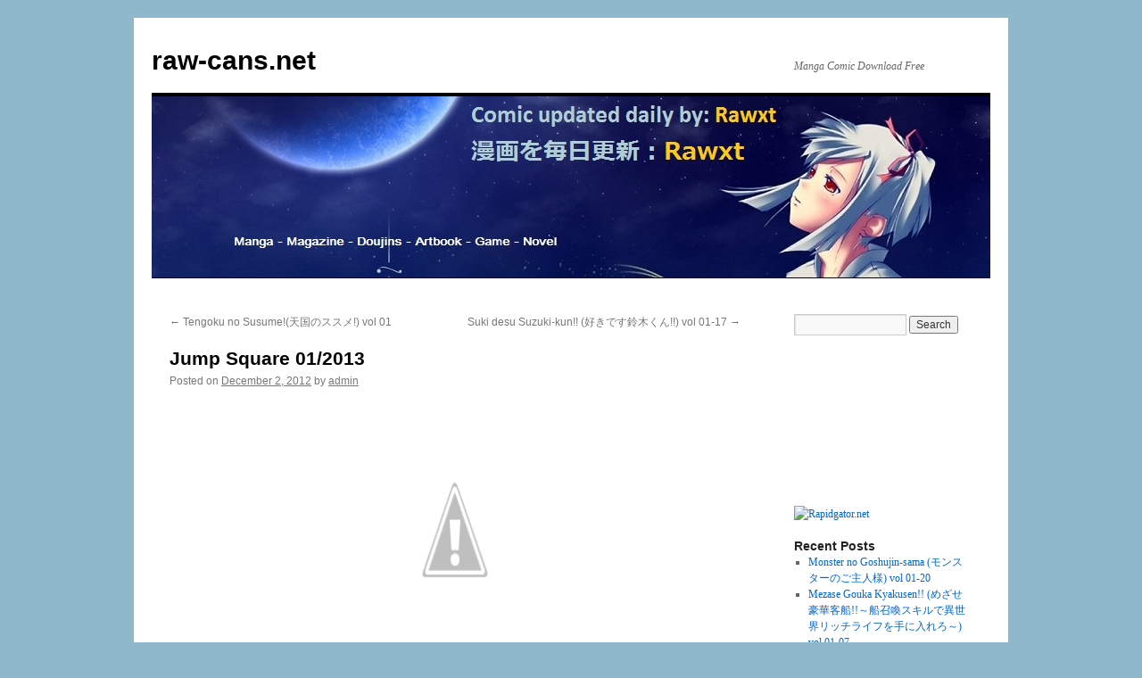

--- FILE ---
content_type: text/html; charset=UTF-8
request_url: https://raw-cans.net/jump-square-01-2013/
body_size: 62642
content:
<!DOCTYPE html>
<html lang="en-US">
<head>
<meta charset="UTF-8" />
<title>
Jump Square 01/2013 | raw-cans.net	</title>
<link rel="profile" href="https://gmpg.org/xfn/11" />
<link rel="stylesheet" type="text/css" media="all" href="https://raw-cans.net/wp-content/themes/twentyten/style.css?ver=20231107" />
<link rel="pingback" href="https://raw-cans.net/xmlrpc.php">
<meta name='robots' content='max-image-preview:large' />

<!-- Open Graph Meta Tags generated by Blog2Social 735 - https://www.blog2social.com -->
<meta property="og:title" content="Jump Square 01/2013"/>
<meta property="og:description" content="ジャンプ SQ 2013年01月号
DOWNLOAD
ryushare  ||  uploaded  ||  bitshare"/>
<meta property="og:url" content="https://raw-cans.net/jump-square-01-2013/"/>
<meta property="og:image" content="http://1.bp.blogspot.com/-yb3U-I4x7ns/ULnUeIdWyWI/AAAAAAAAdg0/TJpx-Tl8l0A/s320/1.jpg"/>
<meta property="og:type" content="article"/>
<meta property="og:article:published_time" content="2012-12-02 00:01:18"/>
<meta property="og:article:modified_time" content="2012-12-02 00:01:18"/>
<meta property="og:article:tag" content="Magazine"/>
<!-- Open Graph Meta Tags generated by Blog2Social 735 - https://www.blog2social.com -->

<!-- Twitter Card generated by Blog2Social 735 - https://www.blog2social.com -->
<meta name="twitter:card" content="summary">
<meta name="twitter:title" content="Jump Square 01/2013"/>
<meta name="twitter:description" content="ジャンプ SQ 2013年01月号
DOWNLOAD
ryushare  ||  uploaded  ||  bitshare"/>
<meta name="twitter:image" content="http://1.bp.blogspot.com/-yb3U-I4x7ns/ULnUeIdWyWI/AAAAAAAAdg0/TJpx-Tl8l0A/s320/1.jpg"/>
<!-- Twitter Card generated by Blog2Social 735 - https://www.blog2social.com -->
<meta name="author" content="admin"/>
<link rel="alternate" type="application/rss+xml" title="raw-cans.net &raquo; Feed" href="https://raw-cans.net/feed/" />
<link rel="alternate" type="application/rss+xml" title="raw-cans.net &raquo; Comments Feed" href="https://raw-cans.net/comments/feed/" />
<link rel="alternate" type="application/rss+xml" title="raw-cans.net &raquo; Jump Square 01/2013 Comments Feed" href="https://raw-cans.net/jump-square-01-2013/feed/" />
<script type="text/javascript">
/* <![CDATA[ */
window._wpemojiSettings = {"baseUrl":"https:\/\/s.w.org\/images\/core\/emoji\/14.0.0\/72x72\/","ext":".png","svgUrl":"https:\/\/s.w.org\/images\/core\/emoji\/14.0.0\/svg\/","svgExt":".svg","source":{"concatemoji":"https:\/\/raw-cans.net\/wp-includes\/js\/wp-emoji-release.min.js?ver=6.4.7"}};
/*! This file is auto-generated */
!function(i,n){var o,s,e;function c(e){try{var t={supportTests:e,timestamp:(new Date).valueOf()};sessionStorage.setItem(o,JSON.stringify(t))}catch(e){}}function p(e,t,n){e.clearRect(0,0,e.canvas.width,e.canvas.height),e.fillText(t,0,0);var t=new Uint32Array(e.getImageData(0,0,e.canvas.width,e.canvas.height).data),r=(e.clearRect(0,0,e.canvas.width,e.canvas.height),e.fillText(n,0,0),new Uint32Array(e.getImageData(0,0,e.canvas.width,e.canvas.height).data));return t.every(function(e,t){return e===r[t]})}function u(e,t,n){switch(t){case"flag":return n(e,"\ud83c\udff3\ufe0f\u200d\u26a7\ufe0f","\ud83c\udff3\ufe0f\u200b\u26a7\ufe0f")?!1:!n(e,"\ud83c\uddfa\ud83c\uddf3","\ud83c\uddfa\u200b\ud83c\uddf3")&&!n(e,"\ud83c\udff4\udb40\udc67\udb40\udc62\udb40\udc65\udb40\udc6e\udb40\udc67\udb40\udc7f","\ud83c\udff4\u200b\udb40\udc67\u200b\udb40\udc62\u200b\udb40\udc65\u200b\udb40\udc6e\u200b\udb40\udc67\u200b\udb40\udc7f");case"emoji":return!n(e,"\ud83e\udef1\ud83c\udffb\u200d\ud83e\udef2\ud83c\udfff","\ud83e\udef1\ud83c\udffb\u200b\ud83e\udef2\ud83c\udfff")}return!1}function f(e,t,n){var r="undefined"!=typeof WorkerGlobalScope&&self instanceof WorkerGlobalScope?new OffscreenCanvas(300,150):i.createElement("canvas"),a=r.getContext("2d",{willReadFrequently:!0}),o=(a.textBaseline="top",a.font="600 32px Arial",{});return e.forEach(function(e){o[e]=t(a,e,n)}),o}function t(e){var t=i.createElement("script");t.src=e,t.defer=!0,i.head.appendChild(t)}"undefined"!=typeof Promise&&(o="wpEmojiSettingsSupports",s=["flag","emoji"],n.supports={everything:!0,everythingExceptFlag:!0},e=new Promise(function(e){i.addEventListener("DOMContentLoaded",e,{once:!0})}),new Promise(function(t){var n=function(){try{var e=JSON.parse(sessionStorage.getItem(o));if("object"==typeof e&&"number"==typeof e.timestamp&&(new Date).valueOf()<e.timestamp+604800&&"object"==typeof e.supportTests)return e.supportTests}catch(e){}return null}();if(!n){if("undefined"!=typeof Worker&&"undefined"!=typeof OffscreenCanvas&&"undefined"!=typeof URL&&URL.createObjectURL&&"undefined"!=typeof Blob)try{var e="postMessage("+f.toString()+"("+[JSON.stringify(s),u.toString(),p.toString()].join(",")+"));",r=new Blob([e],{type:"text/javascript"}),a=new Worker(URL.createObjectURL(r),{name:"wpTestEmojiSupports"});return void(a.onmessage=function(e){c(n=e.data),a.terminate(),t(n)})}catch(e){}c(n=f(s,u,p))}t(n)}).then(function(e){for(var t in e)n.supports[t]=e[t],n.supports.everything=n.supports.everything&&n.supports[t],"flag"!==t&&(n.supports.everythingExceptFlag=n.supports.everythingExceptFlag&&n.supports[t]);n.supports.everythingExceptFlag=n.supports.everythingExceptFlag&&!n.supports.flag,n.DOMReady=!1,n.readyCallback=function(){n.DOMReady=!0}}).then(function(){return e}).then(function(){var e;n.supports.everything||(n.readyCallback(),(e=n.source||{}).concatemoji?t(e.concatemoji):e.wpemoji&&e.twemoji&&(t(e.twemoji),t(e.wpemoji)))}))}((window,document),window._wpemojiSettings);
/* ]]> */
</script>
<style id='wp-emoji-styles-inline-css' type='text/css'>

	img.wp-smiley, img.emoji {
		display: inline !important;
		border: none !important;
		box-shadow: none !important;
		height: 1em !important;
		width: 1em !important;
		margin: 0 0.07em !important;
		vertical-align: -0.1em !important;
		background: none !important;
		padding: 0 !important;
	}
</style>
<link rel='stylesheet' id='wp-block-library-css' href='https://raw-cans.net/wp-includes/css/dist/block-library/style.min.css?ver=6.4.7' type='text/css' media='all' />
<style id='wp-block-library-theme-inline-css' type='text/css'>
.wp-block-audio figcaption{color:#555;font-size:13px;text-align:center}.is-dark-theme .wp-block-audio figcaption{color:hsla(0,0%,100%,.65)}.wp-block-audio{margin:0 0 1em}.wp-block-code{border:1px solid #ccc;border-radius:4px;font-family:Menlo,Consolas,monaco,monospace;padding:.8em 1em}.wp-block-embed figcaption{color:#555;font-size:13px;text-align:center}.is-dark-theme .wp-block-embed figcaption{color:hsla(0,0%,100%,.65)}.wp-block-embed{margin:0 0 1em}.blocks-gallery-caption{color:#555;font-size:13px;text-align:center}.is-dark-theme .blocks-gallery-caption{color:hsla(0,0%,100%,.65)}.wp-block-image figcaption{color:#555;font-size:13px;text-align:center}.is-dark-theme .wp-block-image figcaption{color:hsla(0,0%,100%,.65)}.wp-block-image{margin:0 0 1em}.wp-block-pullquote{border-bottom:4px solid;border-top:4px solid;color:currentColor;margin-bottom:1.75em}.wp-block-pullquote cite,.wp-block-pullquote footer,.wp-block-pullquote__citation{color:currentColor;font-size:.8125em;font-style:normal;text-transform:uppercase}.wp-block-quote{border-left:.25em solid;margin:0 0 1.75em;padding-left:1em}.wp-block-quote cite,.wp-block-quote footer{color:currentColor;font-size:.8125em;font-style:normal;position:relative}.wp-block-quote.has-text-align-right{border-left:none;border-right:.25em solid;padding-left:0;padding-right:1em}.wp-block-quote.has-text-align-center{border:none;padding-left:0}.wp-block-quote.is-large,.wp-block-quote.is-style-large,.wp-block-quote.is-style-plain{border:none}.wp-block-search .wp-block-search__label{font-weight:700}.wp-block-search__button{border:1px solid #ccc;padding:.375em .625em}:where(.wp-block-group.has-background){padding:1.25em 2.375em}.wp-block-separator.has-css-opacity{opacity:.4}.wp-block-separator{border:none;border-bottom:2px solid;margin-left:auto;margin-right:auto}.wp-block-separator.has-alpha-channel-opacity{opacity:1}.wp-block-separator:not(.is-style-wide):not(.is-style-dots){width:100px}.wp-block-separator.has-background:not(.is-style-dots){border-bottom:none;height:1px}.wp-block-separator.has-background:not(.is-style-wide):not(.is-style-dots){height:2px}.wp-block-table{margin:0 0 1em}.wp-block-table td,.wp-block-table th{word-break:normal}.wp-block-table figcaption{color:#555;font-size:13px;text-align:center}.is-dark-theme .wp-block-table figcaption{color:hsla(0,0%,100%,.65)}.wp-block-video figcaption{color:#555;font-size:13px;text-align:center}.is-dark-theme .wp-block-video figcaption{color:hsla(0,0%,100%,.65)}.wp-block-video{margin:0 0 1em}.wp-block-template-part.has-background{margin-bottom:0;margin-top:0;padding:1.25em 2.375em}
</style>
<style id='classic-theme-styles-inline-css' type='text/css'>
/*! This file is auto-generated */
.wp-block-button__link{color:#fff;background-color:#32373c;border-radius:9999px;box-shadow:none;text-decoration:none;padding:calc(.667em + 2px) calc(1.333em + 2px);font-size:1.125em}.wp-block-file__button{background:#32373c;color:#fff;text-decoration:none}
</style>
<style id='global-styles-inline-css' type='text/css'>
body{--wp--preset--color--black: #000;--wp--preset--color--cyan-bluish-gray: #abb8c3;--wp--preset--color--white: #fff;--wp--preset--color--pale-pink: #f78da7;--wp--preset--color--vivid-red: #cf2e2e;--wp--preset--color--luminous-vivid-orange: #ff6900;--wp--preset--color--luminous-vivid-amber: #fcb900;--wp--preset--color--light-green-cyan: #7bdcb5;--wp--preset--color--vivid-green-cyan: #00d084;--wp--preset--color--pale-cyan-blue: #8ed1fc;--wp--preset--color--vivid-cyan-blue: #0693e3;--wp--preset--color--vivid-purple: #9b51e0;--wp--preset--color--blue: #0066cc;--wp--preset--color--medium-gray: #666;--wp--preset--color--light-gray: #f1f1f1;--wp--preset--gradient--vivid-cyan-blue-to-vivid-purple: linear-gradient(135deg,rgba(6,147,227,1) 0%,rgb(155,81,224) 100%);--wp--preset--gradient--light-green-cyan-to-vivid-green-cyan: linear-gradient(135deg,rgb(122,220,180) 0%,rgb(0,208,130) 100%);--wp--preset--gradient--luminous-vivid-amber-to-luminous-vivid-orange: linear-gradient(135deg,rgba(252,185,0,1) 0%,rgba(255,105,0,1) 100%);--wp--preset--gradient--luminous-vivid-orange-to-vivid-red: linear-gradient(135deg,rgba(255,105,0,1) 0%,rgb(207,46,46) 100%);--wp--preset--gradient--very-light-gray-to-cyan-bluish-gray: linear-gradient(135deg,rgb(238,238,238) 0%,rgb(169,184,195) 100%);--wp--preset--gradient--cool-to-warm-spectrum: linear-gradient(135deg,rgb(74,234,220) 0%,rgb(151,120,209) 20%,rgb(207,42,186) 40%,rgb(238,44,130) 60%,rgb(251,105,98) 80%,rgb(254,248,76) 100%);--wp--preset--gradient--blush-light-purple: linear-gradient(135deg,rgb(255,206,236) 0%,rgb(152,150,240) 100%);--wp--preset--gradient--blush-bordeaux: linear-gradient(135deg,rgb(254,205,165) 0%,rgb(254,45,45) 50%,rgb(107,0,62) 100%);--wp--preset--gradient--luminous-dusk: linear-gradient(135deg,rgb(255,203,112) 0%,rgb(199,81,192) 50%,rgb(65,88,208) 100%);--wp--preset--gradient--pale-ocean: linear-gradient(135deg,rgb(255,245,203) 0%,rgb(182,227,212) 50%,rgb(51,167,181) 100%);--wp--preset--gradient--electric-grass: linear-gradient(135deg,rgb(202,248,128) 0%,rgb(113,206,126) 100%);--wp--preset--gradient--midnight: linear-gradient(135deg,rgb(2,3,129) 0%,rgb(40,116,252) 100%);--wp--preset--font-size--small: 13px;--wp--preset--font-size--medium: 20px;--wp--preset--font-size--large: 36px;--wp--preset--font-size--x-large: 42px;--wp--preset--spacing--20: 0.44rem;--wp--preset--spacing--30: 0.67rem;--wp--preset--spacing--40: 1rem;--wp--preset--spacing--50: 1.5rem;--wp--preset--spacing--60: 2.25rem;--wp--preset--spacing--70: 3.38rem;--wp--preset--spacing--80: 5.06rem;--wp--preset--shadow--natural: 6px 6px 9px rgba(0, 0, 0, 0.2);--wp--preset--shadow--deep: 12px 12px 50px rgba(0, 0, 0, 0.4);--wp--preset--shadow--sharp: 6px 6px 0px rgba(0, 0, 0, 0.2);--wp--preset--shadow--outlined: 6px 6px 0px -3px rgba(255, 255, 255, 1), 6px 6px rgba(0, 0, 0, 1);--wp--preset--shadow--crisp: 6px 6px 0px rgba(0, 0, 0, 1);}:where(.is-layout-flex){gap: 0.5em;}:where(.is-layout-grid){gap: 0.5em;}body .is-layout-flow > .alignleft{float: left;margin-inline-start: 0;margin-inline-end: 2em;}body .is-layout-flow > .alignright{float: right;margin-inline-start: 2em;margin-inline-end: 0;}body .is-layout-flow > .aligncenter{margin-left: auto !important;margin-right: auto !important;}body .is-layout-constrained > .alignleft{float: left;margin-inline-start: 0;margin-inline-end: 2em;}body .is-layout-constrained > .alignright{float: right;margin-inline-start: 2em;margin-inline-end: 0;}body .is-layout-constrained > .aligncenter{margin-left: auto !important;margin-right: auto !important;}body .is-layout-constrained > :where(:not(.alignleft):not(.alignright):not(.alignfull)){max-width: var(--wp--style--global--content-size);margin-left: auto !important;margin-right: auto !important;}body .is-layout-constrained > .alignwide{max-width: var(--wp--style--global--wide-size);}body .is-layout-flex{display: flex;}body .is-layout-flex{flex-wrap: wrap;align-items: center;}body .is-layout-flex > *{margin: 0;}body .is-layout-grid{display: grid;}body .is-layout-grid > *{margin: 0;}:where(.wp-block-columns.is-layout-flex){gap: 2em;}:where(.wp-block-columns.is-layout-grid){gap: 2em;}:where(.wp-block-post-template.is-layout-flex){gap: 1.25em;}:where(.wp-block-post-template.is-layout-grid){gap: 1.25em;}.has-black-color{color: var(--wp--preset--color--black) !important;}.has-cyan-bluish-gray-color{color: var(--wp--preset--color--cyan-bluish-gray) !important;}.has-white-color{color: var(--wp--preset--color--white) !important;}.has-pale-pink-color{color: var(--wp--preset--color--pale-pink) !important;}.has-vivid-red-color{color: var(--wp--preset--color--vivid-red) !important;}.has-luminous-vivid-orange-color{color: var(--wp--preset--color--luminous-vivid-orange) !important;}.has-luminous-vivid-amber-color{color: var(--wp--preset--color--luminous-vivid-amber) !important;}.has-light-green-cyan-color{color: var(--wp--preset--color--light-green-cyan) !important;}.has-vivid-green-cyan-color{color: var(--wp--preset--color--vivid-green-cyan) !important;}.has-pale-cyan-blue-color{color: var(--wp--preset--color--pale-cyan-blue) !important;}.has-vivid-cyan-blue-color{color: var(--wp--preset--color--vivid-cyan-blue) !important;}.has-vivid-purple-color{color: var(--wp--preset--color--vivid-purple) !important;}.has-black-background-color{background-color: var(--wp--preset--color--black) !important;}.has-cyan-bluish-gray-background-color{background-color: var(--wp--preset--color--cyan-bluish-gray) !important;}.has-white-background-color{background-color: var(--wp--preset--color--white) !important;}.has-pale-pink-background-color{background-color: var(--wp--preset--color--pale-pink) !important;}.has-vivid-red-background-color{background-color: var(--wp--preset--color--vivid-red) !important;}.has-luminous-vivid-orange-background-color{background-color: var(--wp--preset--color--luminous-vivid-orange) !important;}.has-luminous-vivid-amber-background-color{background-color: var(--wp--preset--color--luminous-vivid-amber) !important;}.has-light-green-cyan-background-color{background-color: var(--wp--preset--color--light-green-cyan) !important;}.has-vivid-green-cyan-background-color{background-color: var(--wp--preset--color--vivid-green-cyan) !important;}.has-pale-cyan-blue-background-color{background-color: var(--wp--preset--color--pale-cyan-blue) !important;}.has-vivid-cyan-blue-background-color{background-color: var(--wp--preset--color--vivid-cyan-blue) !important;}.has-vivid-purple-background-color{background-color: var(--wp--preset--color--vivid-purple) !important;}.has-black-border-color{border-color: var(--wp--preset--color--black) !important;}.has-cyan-bluish-gray-border-color{border-color: var(--wp--preset--color--cyan-bluish-gray) !important;}.has-white-border-color{border-color: var(--wp--preset--color--white) !important;}.has-pale-pink-border-color{border-color: var(--wp--preset--color--pale-pink) !important;}.has-vivid-red-border-color{border-color: var(--wp--preset--color--vivid-red) !important;}.has-luminous-vivid-orange-border-color{border-color: var(--wp--preset--color--luminous-vivid-orange) !important;}.has-luminous-vivid-amber-border-color{border-color: var(--wp--preset--color--luminous-vivid-amber) !important;}.has-light-green-cyan-border-color{border-color: var(--wp--preset--color--light-green-cyan) !important;}.has-vivid-green-cyan-border-color{border-color: var(--wp--preset--color--vivid-green-cyan) !important;}.has-pale-cyan-blue-border-color{border-color: var(--wp--preset--color--pale-cyan-blue) !important;}.has-vivid-cyan-blue-border-color{border-color: var(--wp--preset--color--vivid-cyan-blue) !important;}.has-vivid-purple-border-color{border-color: var(--wp--preset--color--vivid-purple) !important;}.has-vivid-cyan-blue-to-vivid-purple-gradient-background{background: var(--wp--preset--gradient--vivid-cyan-blue-to-vivid-purple) !important;}.has-light-green-cyan-to-vivid-green-cyan-gradient-background{background: var(--wp--preset--gradient--light-green-cyan-to-vivid-green-cyan) !important;}.has-luminous-vivid-amber-to-luminous-vivid-orange-gradient-background{background: var(--wp--preset--gradient--luminous-vivid-amber-to-luminous-vivid-orange) !important;}.has-luminous-vivid-orange-to-vivid-red-gradient-background{background: var(--wp--preset--gradient--luminous-vivid-orange-to-vivid-red) !important;}.has-very-light-gray-to-cyan-bluish-gray-gradient-background{background: var(--wp--preset--gradient--very-light-gray-to-cyan-bluish-gray) !important;}.has-cool-to-warm-spectrum-gradient-background{background: var(--wp--preset--gradient--cool-to-warm-spectrum) !important;}.has-blush-light-purple-gradient-background{background: var(--wp--preset--gradient--blush-light-purple) !important;}.has-blush-bordeaux-gradient-background{background: var(--wp--preset--gradient--blush-bordeaux) !important;}.has-luminous-dusk-gradient-background{background: var(--wp--preset--gradient--luminous-dusk) !important;}.has-pale-ocean-gradient-background{background: var(--wp--preset--gradient--pale-ocean) !important;}.has-electric-grass-gradient-background{background: var(--wp--preset--gradient--electric-grass) !important;}.has-midnight-gradient-background{background: var(--wp--preset--gradient--midnight) !important;}.has-small-font-size{font-size: var(--wp--preset--font-size--small) !important;}.has-medium-font-size{font-size: var(--wp--preset--font-size--medium) !important;}.has-large-font-size{font-size: var(--wp--preset--font-size--large) !important;}.has-x-large-font-size{font-size: var(--wp--preset--font-size--x-large) !important;}
.wp-block-navigation a:where(:not(.wp-element-button)){color: inherit;}
:where(.wp-block-post-template.is-layout-flex){gap: 1.25em;}:where(.wp-block-post-template.is-layout-grid){gap: 1.25em;}
:where(.wp-block-columns.is-layout-flex){gap: 2em;}:where(.wp-block-columns.is-layout-grid){gap: 2em;}
.wp-block-pullquote{font-size: 1.5em;line-height: 1.6;}
</style>
<link rel='stylesheet' id='twentyten-block-style-css' href='https://raw-cans.net/wp-content/themes/twentyten/blocks.css?ver=20230627' type='text/css' media='all' />
<link rel='stylesheet' id='wordpress-popular-posts-css' href='https://raw-cans.net/wp-content/plugins/wordpress-popular-posts/style/wpp.css?ver=3.1.1' type='text/css' media='all' />
<script type="text/javascript" src="https://raw-cans.net/wp-includes/js/jquery/jquery.min.js?ver=3.7.1" id="jquery-core-js"></script>
<script type="text/javascript" src="https://raw-cans.net/wp-includes/js/jquery/jquery-migrate.min.js?ver=3.4.1" id="jquery-migrate-js"></script>
<link rel="https://api.w.org/" href="https://raw-cans.net/wp-json/" /><link rel="alternate" type="application/json" href="https://raw-cans.net/wp-json/wp/v2/posts/8882" /><link rel="EditURI" type="application/rsd+xml" title="RSD" href="https://raw-cans.net/xmlrpc.php?rsd" />
<meta name="generator" content="WordPress 6.4.7" />
<link rel="canonical" href="https://raw-cans.net/jump-square-01-2013/" />
<link rel='shortlink' href='https://raw-cans.net/?p=8882' />
<link rel="alternate" type="application/json+oembed" href="https://raw-cans.net/wp-json/oembed/1.0/embed?url=https%3A%2F%2Fraw-cans.net%2Fjump-square-01-2013%2F" />
<link rel="alternate" type="text/xml+oembed" href="https://raw-cans.net/wp-json/oembed/1.0/embed?url=https%3A%2F%2Fraw-cans.net%2Fjump-square-01-2013%2F&#038;format=xml" />
				<!-- WordPress Popular Posts v3.1.1 -->
				<script type="text/javascript">//<![CDATA[
					jQuery(document).ready(function(){
						jQuery.get('https://raw-cans.net/wp-admin/admin-ajax.php', {
							action: 'update_views_ajax',
							token: 'dfd5ca3e87',
							id: 8882						}, function(response){
							if ( console && console.log )
								console.log(response);
						});
					});
				//]]></script>
				<!-- End WordPress Popular Posts v3.1.1 -->
				<style type="text/css" id="custom-background-css">
body.custom-background { background-color: #90b8cc; }
</style>
	<link rel="icon" href="https://raw-cans.net/wp-content/uploads/2024/01/cropped-11-32x32.jpg" sizes="32x32" />
<link rel="icon" href="https://raw-cans.net/wp-content/uploads/2024/01/cropped-11-192x192.jpg" sizes="192x192" />
<link rel="apple-touch-icon" href="https://raw-cans.net/wp-content/uploads/2024/01/cropped-11-180x180.jpg" />
<meta name="msapplication-TileImage" content="https://raw-cans.net/wp-content/uploads/2024/01/cropped-11-270x270.jpg" />
</head>

<body class="post-template-default single single-post postid-8882 single-format-standard custom-background">
<div id="wrapper" class="hfeed">
	<div id="header">
		<div id="masthead">
			<div id="branding" role="banner">
								<div id="site-title">
					<span>
						<a href="https://raw-cans.net/" rel="home">raw-cans.net</a>
					</span>
				</div>
				<div id="site-description">Manga Comic Download Free</div>

				<img src="https://raw-cans.net/wp-content/uploads/2014/04/104.jpg" width="940" height="203" alt="raw-cans.net" decoding="async" fetchpriority="high" />			</div><!-- #branding -->

			<div id="access" role="navigation">
								<div class="skip-link screen-reader-text"><a href="#content">Skip to content</a></div>
							</div><!-- #access -->
		</div><!-- #masthead -->
	</div><!-- #header -->

	<div id="main">

		<div id="container">
			<div id="content" role="main">

			

				<div id="nav-above" class="navigation">
					<div class="nav-previous"><a href="https://raw-cans.net/tengoku-no-susume-vol-01/" rel="prev"><span class="meta-nav">&larr;</span> Tengoku no Susume!(天国のススメ!) vol 01</a></div>
					<div class="nav-next"><a href="https://raw-cans.net/suki-desu-suzuki-kun-vol-01-17/" rel="next">Suki desu Suzuki-kun!! (好きです鈴木くん!!) vol 01-17 <span class="meta-nav">&rarr;</span></a></div>
				</div><!-- #nav-above -->

				<div id="post-8882" class="post-8882 post type-post status-publish format-standard hentry category-magazine-jump tag-magazine">
					<h1 class="entry-title">Jump Square 01/2013</h1>

					<div class="entry-meta">
						<span class="meta-prep meta-prep-author">Posted on</span> <a href="https://raw-cans.net/jump-square-01-2013/" title="12:01 am" rel="bookmark"><span class="entry-date">December 2, 2012</span></a> <span class="meta-sep">by</span> <span class="author vcard"><a class="url fn n" href="https://raw-cans.net/author/admin/" title="View all posts by admin">admin</a></span>					</div><!-- .entry-meta -->

					<div class="entry-content">
						<p style="text-align: center;"><a href="http://1.bp.blogspot.com/-yb3U-I4x7ns/ULnUeIdWyWI/AAAAAAAAdg0/TJpx-Tl8l0A/s1600/1.jpg"><img decoding="async" src="http://1.bp.blogspot.com/-yb3U-I4x7ns/ULnUeIdWyWI/AAAAAAAAdg0/TJpx-Tl8l0A/s320/1.jpg" alt="" width="196" height="286" border="0" /></a></p>
<p><span id="more-8882"></span></p>
<p style="text-align: center;"><strong>ジャンプ SQ 2013年01月号</strong></p>
<p style="text-align: center;"><strong>DOWNLOAD</strong></p>
<p style="text-align: center;"><strong><a href="http://ryushare.com/16d40c97d903/Jump_Square_2013-01.rar">ryushare</a>  ||  <a href="http://ul.to/e5rriusl">uploaded</a>  ||  <a href="http://bitshare.com/files/i54iop1q/Jump-Square-2013-01.rar.html">bitshare</a></strong></p>
											</div><!-- .entry-content -->

		
						<div class="entry-utility">
							This entry was posted in <a href="https://raw-cans.net/http:/raw-cans.net/category/artbook/magazine-jump/" rel="category tag">Magazine[JUMP]</a> and tagged <a href="https://raw-cans.net/tag/magazine/" rel="tag">Magazine</a>. Bookmark the <a href="https://raw-cans.net/jump-square-01-2013/" title="Permalink to Jump Square 01/2013" rel="bookmark">permalink</a>.													</div><!-- .entry-utility -->
					</div><!-- #post-8882 -->

					<div id="nav-below" class="navigation">
						<div class="nav-previous"><a href="https://raw-cans.net/tengoku-no-susume-vol-01/" rel="prev"><span class="meta-nav">&larr;</span> Tengoku no Susume!(天国のススメ!) vol 01</a></div>
						<div class="nav-next"><a href="https://raw-cans.net/suki-desu-suzuki-kun-vol-01-17/" rel="next">Suki desu Suzuki-kun!! (好きです鈴木くん!!) vol 01-17 <span class="meta-nav">&rarr;</span></a></div>
					</div><!-- #nav-below -->

					
			<div id="comments">



	<div id="respond" class="comment-respond">
		<h3 id="reply-title" class="comment-reply-title">Leave a Reply <small><a rel="nofollow" id="cancel-comment-reply-link" href="/jump-square-01-2013/#respond" style="display:none;">Cancel reply</a></small></h3><p class="must-log-in">You must be <a href="https://raw-cans.net/wp-login.php?redirect_to=https%3A%2F%2Fraw-cans.net%2Fjump-square-01-2013%2F">logged in</a> to post a comment.</p>	</div><!-- #respond -->
	
</div><!-- #comments -->

	
			</div><!-- #content -->
		</div><!-- #container -->


		<div id="primary" class="widget-area" role="complementary">
			<ul class="xoxo">

<li id="search-2" class="widget-container widget_search"><form role="search" method="get" id="searchform" class="searchform" action="https://raw-cans.net/">
				<div>
					<label class="screen-reader-text" for="s">Search for:</label>
					<input type="text" value="" name="s" id="s" />
					<input type="submit" id="searchsubmit" value="Search" />
				</div>
			</form></li><li id="text-4" class="widget-container widget_text">			<div class="textwidget"><p><iframe src="https://www.facebook.com/plugins/like.php?href=https%3A%2F%2Fwww.facebook.com%2Frawxtscan.rawxt&width=0&layout=button&action=like&size=small&show_faces=true&share=true&height=65&appId" style="border:none;overflow:hidden" scrolling="no" frameborder="0" allowTransparency="true"></iframe></p>
</div>
		</li><li id="text-7" class="widget-container widget_text">			<div class="textwidget"><a href="http://rapidgator.net/article/premium/ref/39145" target="_blank" rel="noopener"><img src="http://rapidgator.net/images/pics/36_300х250_1.gif" border="0" width="300" height="250" alt="Rapidgator.net"/></a></div>
		</li>
		<li id="recent-posts-2" class="widget-container widget_recent_entries">
		<h3 class="widget-title">Recent Posts</h3>
		<ul>
											<li>
					<a href="https://raw-cans.net/monster-no-goshujin-sama/">Monster no Goshujin-sama (モンスターのご主人様) vol 01-20</a>
									</li>
											<li>
					<a href="https://raw-cans.net/mezase-gouka-kyakusen-%e3%82%81%e3%81%96%e3%81%9b%e8%b1%aa%e8%8f%af%e5%ae%a2%e8%88%b9%ef%bd%9e%e8%88%b9%e5%8f%ac%e5%96%9a%e3%82%b9%e3%82%ad%e3%83%ab%e3%81%a7%e7%95%b0%e4%b8%96%e7%95%8c%e3%83%aa/">Mezase Gouka Kyakusen!! (めざせ豪華客船!!～船召喚スキルで異世界リッチライフを手に入れろ～) vol 01-07</a>
									</li>
											<li>
					<a href="https://raw-cans.net/weekly-shonen-jump/">Weekly Shonen Jump 2026-01-09(週刊少年ジャンプ 2026年01-09号 Complete)</a>
									</li>
											<li>
					<a href="https://raw-cans.net/tsuihou-sareta-tensei-koushaku-wa-henkyou-de-nonbiri-to-hata-wo-tagayashitakatta-kuru-nato-iunoni-ryoumin-ga-takusan-kurukara-naisei-musou-wo-suru-koto-ni-%e8%bf%bd%e6%94%be%e3%81%95%e3%82%8c/">Tsuihou Sareta Tensei Koushaku wa, Henkyou de Nonbiri to Hata wo Tagayashitakatta ~Kuru nato Iunoni Ryoumin ga Takusan Kurukara Naisei Musou wo Suru koto ni~ (追放された転生公爵は、辺境でのんびりと畑を耕したかった ～来るなというのに領民が沢山来るから内政無双をすることに～) vol 01-05</a>
									</li>
											<li>
					<a href="https://raw-cans.net/morahara-sarezuma-no-shita-fukushuu-%e3%83%a2%e3%83%a9%e3%83%8f%e3%83%a9%e3%82%b5%e3%83%ac%e5%a6%bb%e3%81%ae%e3%82%b7%e3%82%bf%e5%be%a9%e8%ae%90-vol-01-04/">Morahara Sarezuma no Shita Fukushuu (モラハラサレ妻のシタ復讐) vol 01-07</a>
									</li>
					</ul>

		</li><li id="archives-2" class="widget-container widget_archive"><h3 class="widget-title">Archives</h3>
			<ul>
					<li><a href='https://raw-cans.net/2026/01/'>January 2026</a></li>
	<li><a href='https://raw-cans.net/2025/12/'>December 2025</a></li>
	<li><a href='https://raw-cans.net/2025/11/'>November 2025</a></li>
	<li><a href='https://raw-cans.net/2025/10/'>October 2025</a></li>
	<li><a href='https://raw-cans.net/2025/09/'>September 2025</a></li>
	<li><a href='https://raw-cans.net/2025/08/'>August 2025</a></li>
	<li><a href='https://raw-cans.net/2025/07/'>July 2025</a></li>
	<li><a href='https://raw-cans.net/2025/06/'>June 2025</a></li>
	<li><a href='https://raw-cans.net/2025/05/'>May 2025</a></li>
	<li><a href='https://raw-cans.net/2025/04/'>April 2025</a></li>
	<li><a href='https://raw-cans.net/2025/03/'>March 2025</a></li>
	<li><a href='https://raw-cans.net/2025/02/'>February 2025</a></li>
	<li><a href='https://raw-cans.net/2025/01/'>January 2025</a></li>
	<li><a href='https://raw-cans.net/2024/12/'>December 2024</a></li>
	<li><a href='https://raw-cans.net/2024/11/'>November 2024</a></li>
	<li><a href='https://raw-cans.net/2024/10/'>October 2024</a></li>
	<li><a href='https://raw-cans.net/2024/09/'>September 2024</a></li>
	<li><a href='https://raw-cans.net/2024/08/'>August 2024</a></li>
	<li><a href='https://raw-cans.net/2024/07/'>July 2024</a></li>
	<li><a href='https://raw-cans.net/2024/06/'>June 2024</a></li>
	<li><a href='https://raw-cans.net/2024/05/'>May 2024</a></li>
	<li><a href='https://raw-cans.net/2024/04/'>April 2024</a></li>
	<li><a href='https://raw-cans.net/2024/03/'>March 2024</a></li>
	<li><a href='https://raw-cans.net/2024/02/'>February 2024</a></li>
	<li><a href='https://raw-cans.net/2024/01/'>January 2024</a></li>
	<li><a href='https://raw-cans.net/2023/12/'>December 2023</a></li>
	<li><a href='https://raw-cans.net/2023/11/'>November 2023</a></li>
	<li><a href='https://raw-cans.net/2023/10/'>October 2023</a></li>
	<li><a href='https://raw-cans.net/2023/09/'>September 2023</a></li>
	<li><a href='https://raw-cans.net/2023/08/'>August 2023</a></li>
	<li><a href='https://raw-cans.net/2023/07/'>July 2023</a></li>
	<li><a href='https://raw-cans.net/2023/06/'>June 2023</a></li>
	<li><a href='https://raw-cans.net/2023/05/'>May 2023</a></li>
	<li><a href='https://raw-cans.net/2023/04/'>April 2023</a></li>
	<li><a href='https://raw-cans.net/2023/03/'>March 2023</a></li>
	<li><a href='https://raw-cans.net/2023/02/'>February 2023</a></li>
	<li><a href='https://raw-cans.net/2023/01/'>January 2023</a></li>
	<li><a href='https://raw-cans.net/2022/12/'>December 2022</a></li>
	<li><a href='https://raw-cans.net/2022/11/'>November 2022</a></li>
	<li><a href='https://raw-cans.net/2022/10/'>October 2022</a></li>
	<li><a href='https://raw-cans.net/2022/09/'>September 2022</a></li>
	<li><a href='https://raw-cans.net/2022/08/'>August 2022</a></li>
	<li><a href='https://raw-cans.net/2022/07/'>July 2022</a></li>
	<li><a href='https://raw-cans.net/2022/06/'>June 2022</a></li>
	<li><a href='https://raw-cans.net/2022/05/'>May 2022</a></li>
	<li><a href='https://raw-cans.net/2022/04/'>April 2022</a></li>
	<li><a href='https://raw-cans.net/2022/03/'>March 2022</a></li>
	<li><a href='https://raw-cans.net/2022/02/'>February 2022</a></li>
	<li><a href='https://raw-cans.net/2022/01/'>January 2022</a></li>
	<li><a href='https://raw-cans.net/2021/12/'>December 2021</a></li>
	<li><a href='https://raw-cans.net/2021/11/'>November 2021</a></li>
	<li><a href='https://raw-cans.net/2021/10/'>October 2021</a></li>
	<li><a href='https://raw-cans.net/2021/09/'>September 2021</a></li>
	<li><a href='https://raw-cans.net/2021/08/'>August 2021</a></li>
	<li><a href='https://raw-cans.net/2021/07/'>July 2021</a></li>
	<li><a href='https://raw-cans.net/2021/06/'>June 2021</a></li>
	<li><a href='https://raw-cans.net/2021/05/'>May 2021</a></li>
	<li><a href='https://raw-cans.net/2021/04/'>April 2021</a></li>
	<li><a href='https://raw-cans.net/2021/03/'>March 2021</a></li>
	<li><a href='https://raw-cans.net/2021/02/'>February 2021</a></li>
	<li><a href='https://raw-cans.net/2021/01/'>January 2021</a></li>
	<li><a href='https://raw-cans.net/2020/12/'>December 2020</a></li>
	<li><a href='https://raw-cans.net/2020/11/'>November 2020</a></li>
	<li><a href='https://raw-cans.net/2020/10/'>October 2020</a></li>
	<li><a href='https://raw-cans.net/2020/09/'>September 2020</a></li>
	<li><a href='https://raw-cans.net/2020/08/'>August 2020</a></li>
	<li><a href='https://raw-cans.net/2020/07/'>July 2020</a></li>
	<li><a href='https://raw-cans.net/2020/06/'>June 2020</a></li>
	<li><a href='https://raw-cans.net/2020/05/'>May 2020</a></li>
	<li><a href='https://raw-cans.net/2020/04/'>April 2020</a></li>
	<li><a href='https://raw-cans.net/2020/03/'>March 2020</a></li>
	<li><a href='https://raw-cans.net/2019/09/'>September 2019</a></li>
	<li><a href='https://raw-cans.net/2019/08/'>August 2019</a></li>
	<li><a href='https://raw-cans.net/2019/07/'>July 2019</a></li>
	<li><a href='https://raw-cans.net/2019/06/'>June 2019</a></li>
	<li><a href='https://raw-cans.net/2019/05/'>May 2019</a></li>
	<li><a href='https://raw-cans.net/2019/04/'>April 2019</a></li>
	<li><a href='https://raw-cans.net/2019/03/'>March 2019</a></li>
	<li><a href='https://raw-cans.net/2019/02/'>February 2019</a></li>
	<li><a href='https://raw-cans.net/2019/01/'>January 2019</a></li>
	<li><a href='https://raw-cans.net/2018/12/'>December 2018</a></li>
	<li><a href='https://raw-cans.net/2018/11/'>November 2018</a></li>
	<li><a href='https://raw-cans.net/2018/10/'>October 2018</a></li>
	<li><a href='https://raw-cans.net/2018/09/'>September 2018</a></li>
	<li><a href='https://raw-cans.net/2018/08/'>August 2018</a></li>
	<li><a href='https://raw-cans.net/2018/07/'>July 2018</a></li>
	<li><a href='https://raw-cans.net/2018/06/'>June 2018</a></li>
	<li><a href='https://raw-cans.net/2018/05/'>May 2018</a></li>
	<li><a href='https://raw-cans.net/2018/04/'>April 2018</a></li>
	<li><a href='https://raw-cans.net/2018/03/'>March 2018</a></li>
	<li><a href='https://raw-cans.net/2018/02/'>February 2018</a></li>
	<li><a href='https://raw-cans.net/2017/10/'>October 2017</a></li>
	<li><a href='https://raw-cans.net/2017/09/'>September 2017</a></li>
	<li><a href='https://raw-cans.net/2017/08/'>August 2017</a></li>
	<li><a href='https://raw-cans.net/2017/07/'>July 2017</a></li>
	<li><a href='https://raw-cans.net/2017/06/'>June 2017</a></li>
	<li><a href='https://raw-cans.net/2017/05/'>May 2017</a></li>
	<li><a href='https://raw-cans.net/2017/04/'>April 2017</a></li>
	<li><a href='https://raw-cans.net/2017/03/'>March 2017</a></li>
	<li><a href='https://raw-cans.net/2017/02/'>February 2017</a></li>
	<li><a href='https://raw-cans.net/2017/01/'>January 2017</a></li>
	<li><a href='https://raw-cans.net/2016/12/'>December 2016</a></li>
	<li><a href='https://raw-cans.net/2016/11/'>November 2016</a></li>
	<li><a href='https://raw-cans.net/2016/10/'>October 2016</a></li>
	<li><a href='https://raw-cans.net/2016/09/'>September 2016</a></li>
	<li><a href='https://raw-cans.net/2016/08/'>August 2016</a></li>
	<li><a href='https://raw-cans.net/2016/07/'>July 2016</a></li>
	<li><a href='https://raw-cans.net/2016/06/'>June 2016</a></li>
	<li><a href='https://raw-cans.net/2016/05/'>May 2016</a></li>
	<li><a href='https://raw-cans.net/2016/04/'>April 2016</a></li>
	<li><a href='https://raw-cans.net/2016/03/'>March 2016</a></li>
	<li><a href='https://raw-cans.net/2016/02/'>February 2016</a></li>
	<li><a href='https://raw-cans.net/2016/01/'>January 2016</a></li>
	<li><a href='https://raw-cans.net/2015/12/'>December 2015</a></li>
	<li><a href='https://raw-cans.net/2015/11/'>November 2015</a></li>
	<li><a href='https://raw-cans.net/2015/10/'>October 2015</a></li>
	<li><a href='https://raw-cans.net/2015/09/'>September 2015</a></li>
	<li><a href='https://raw-cans.net/2015/08/'>August 2015</a></li>
	<li><a href='https://raw-cans.net/2015/07/'>July 2015</a></li>
	<li><a href='https://raw-cans.net/2015/06/'>June 2015</a></li>
	<li><a href='https://raw-cans.net/2015/05/'>May 2015</a></li>
	<li><a href='https://raw-cans.net/2015/04/'>April 2015</a></li>
	<li><a href='https://raw-cans.net/2015/03/'>March 2015</a></li>
	<li><a href='https://raw-cans.net/2015/02/'>February 2015</a></li>
	<li><a href='https://raw-cans.net/2015/01/'>January 2015</a></li>
	<li><a href='https://raw-cans.net/2014/12/'>December 2014</a></li>
	<li><a href='https://raw-cans.net/2014/11/'>November 2014</a></li>
	<li><a href='https://raw-cans.net/2014/10/'>October 2014</a></li>
	<li><a href='https://raw-cans.net/2014/09/'>September 2014</a></li>
	<li><a href='https://raw-cans.net/2014/08/'>August 2014</a></li>
	<li><a href='https://raw-cans.net/2014/07/'>July 2014</a></li>
	<li><a href='https://raw-cans.net/2014/06/'>June 2014</a></li>
	<li><a href='https://raw-cans.net/2014/05/'>May 2014</a></li>
	<li><a href='https://raw-cans.net/2014/04/'>April 2014</a></li>
	<li><a href='https://raw-cans.net/2013/08/'>August 2013</a></li>
	<li><a href='https://raw-cans.net/2013/07/'>July 2013</a></li>
	<li><a href='https://raw-cans.net/2013/06/'>June 2013</a></li>
	<li><a href='https://raw-cans.net/2013/05/'>May 2013</a></li>
	<li><a href='https://raw-cans.net/2013/04/'>April 2013</a></li>
	<li><a href='https://raw-cans.net/2013/03/'>March 2013</a></li>
	<li><a href='https://raw-cans.net/2013/02/'>February 2013</a></li>
	<li><a href='https://raw-cans.net/2013/01/'>January 2013</a></li>
	<li><a href='https://raw-cans.net/2012/12/'>December 2012</a></li>
	<li><a href='https://raw-cans.net/2012/11/'>November 2012</a></li>
	<li><a href='https://raw-cans.net/2012/10/'>October 2012</a></li>
	<li><a href='https://raw-cans.net/2012/09/'>September 2012</a></li>
	<li><a href='https://raw-cans.net/2012/08/'>August 2012</a></li>
	<li><a href='https://raw-cans.net/2012/07/'>July 2012</a></li>
	<li><a href='https://raw-cans.net/2012/06/'>June 2012</a></li>
	<li><a href='https://raw-cans.net/2012/05/'>May 2012</a></li>
	<li><a href='https://raw-cans.net/2012/04/'>April 2012</a></li>
	<li><a href='https://raw-cans.net/2012/03/'>March 2012</a></li>
	<li><a href='https://raw-cans.net/2012/02/'>February 2012</a></li>
	<li><a href='https://raw-cans.net/2012/01/'>January 2012</a></li>
			</ul>

			</li><li id="meta-2" class="widget-container widget_meta"><h3 class="widget-title">Meta</h3>
		<ul>
						<li><a href="https://raw-cans.net/wp-login.php">Log in</a></li>
			<li><a href="https://raw-cans.net/feed/">Entries feed</a></li>
			<li><a href="https://raw-cans.net/comments/feed/">Comments feed</a></li>

			<li><a href="https://wordpress.org/">WordPress.org</a></li>
		</ul>

		</li>
<!-- WordPress Popular Posts Plugin v3.1.1 [W] [all] [views] [regular] -->
<li id="wpp-2" class="widget-container popular-posts">
<h3 class="widget-title">Popular Posts</h3>
<ul class="wpp-list">
<li><a href="https://raw-cans.net/young-jump-2017/" title="Weekly Young Jump 2026/01-08 [週刊ヤングジャンプ 2026年01-08号 Complete]" target="_self"><img src="http://raw-cans.net/wp-content/uploads/wordpress-popular-posts/39319-40x50.jpg" title="Weekly Young Jump 2026/01-08 [週刊ヤングジャンプ 2026年01-08号 Complete]" alt="Weekly Young Jump 2026/01-08 [週刊ヤングジャンプ 2026年01-08号 Complete]" width="40" height="50" class="wpp-thumbnail wpp_cached_thumb wpp_first_image" /></a><a href="https://raw-cans.net/young-jump-2017/" title="Weekly Young Jump 2026/01-08 [週刊ヤングジャンプ 2026年01-08号 Complete]" class="wpp-post-title" target="_self">Weekly Young Jump 2026/01-08 [週刊ヤングジャンプ 2026年01-08号 Complete]</a>  <span class="post-stats"><span class="wpp-views">28,511 views</span></span> </li>
<li><a href="https://raw-cans.net/young-magazine-2018/" title="Young Magazine 2026-01-09 [週刊ヤングマガジン 2026年01-09号 [Complete]" target="_self"><img src="http://raw-cans.net/wp-content/uploads/wordpress-popular-posts/35217-40x50.jpg" title="Young Magazine 2026-01-09 [週刊ヤングマガジン 2026年01-09号 [Complete]" alt="Young Magazine 2026-01-09 [週刊ヤングマガジン 2026年01-09号 [Complete]" width="40" height="50" class="wpp-thumbnail wpp_cached_thumb wpp_first_image" /></a><a href="https://raw-cans.net/young-magazine-2018/" title="Young Magazine 2026-01-09 [週刊ヤングマガジン 2026年01-09号 [Complete]" class="wpp-post-title" target="_self">Young Magazine 2026-01-09 [週刊ヤングマガジン 2026年01-09号 [Complete]</a>  <span class="post-stats"><span class="wpp-views">26,670 views</span></span> </li>
<li><a href="https://raw-cans.net/tensei-shitara-slime-datta-ken/" title="Tensei Shitara Slime Datta Ken  (転生したらスライムだった件) vol 01-30" target="_self"><img src="http://raw-cans.net/wp-content/uploads/wordpress-popular-posts/31042-40x50.jpg" title="Tensei Shitara Slime Datta Ken  (転生したらスライムだった件) vol 01-30" alt="Tensei Shitara Slime Datta Ken  (転生したらスライムだった件) vol 01-30" width="40" height="50" class="wpp-thumbnail wpp_cached_thumb wpp_first_image" /></a><a href="https://raw-cans.net/tensei-shitara-slime-datta-ken/" title="Tensei Shitara Slime Datta Ken  (転生したらスライムだった件) vol 01-30" class="wpp-post-title" target="_self">Tensei Shitara Slime Datta Ken  (転生したらスライムだった件) vol 01-30</a>  <span class="post-stats"><span class="wpp-views">24,238 views</span></span> </li>
<li><a href="https://raw-cans.net/kimetsu-no-yaiba/" title="Kimetsu no Yaiba (鬼滅の刃) vol 01-23" target="_self"><img src="http://raw-cans.net/wp-content/uploads/wordpress-popular-posts/34017-40x50.jpg" title="Kimetsu no Yaiba (鬼滅の刃) vol 01-23" alt="Kimetsu no Yaiba (鬼滅の刃) vol 01-23" width="40" height="50" class="wpp-thumbnail wpp_cached_thumb wpp_first_image" /></a><a href="https://raw-cans.net/kimetsu-no-yaiba/" title="Kimetsu no Yaiba (鬼滅の刃) vol 01-23" class="wpp-post-title" target="_self">Kimetsu no Yaiba (鬼滅の刃) vol 01-23</a>  <span class="post-stats"><span class="wpp-views">15,825 views</span></span> </li>
<li><a href="https://raw-cans.net/toukyou-kushu-re/" title="Toukyou Kushu: Re  (トーキョーグール:re) vol 01-16" target="_self"><img src="http://raw-cans.net/wp-content/plugins/wordpress-popular-posts/no_thumb.jpg" title="Toukyou Kushu: Re  (トーキョーグール:re) vol 01-16" alt="Toukyou Kushu: Re  (トーキョーグール:re) vol 01-16" width="40" height="50" class="wpp-thumbnail wpp_def_noPath wpp_first_image" /></a><a href="https://raw-cans.net/toukyou-kushu-re/" title="Toukyou Kushu: Re  (トーキョーグール:re) vol 01-16" class="wpp-post-title" target="_self">Toukyou Kushu: Re  (トーキョーグール:re) vol 01-16</a>  <span class="post-stats"><span class="wpp-views">14,537 views</span></span> </li>
<li><a href="https://raw-cans.net/%e3%83%a6%e3%82%a6%e3%82%adhb-%e3%83%8f%e3%83%bc%e3%83%ac%e3%83%a0%e3%81%8d%e3%82%83%e3%82%93%e3%81%b7%e3%81%a3%ef%bc%81-01-07/" title="[ユウキHB] ハーレムきゃんぷっ！ 01-42" target="_self"><img src="http://raw-cans.net/wp-content/uploads/wordpress-popular-posts/55977-40x50.jpg" title="[ユウキHB] ハーレムきゃんぷっ！ 01-42" alt="[ユウキHB] ハーレムきゃんぷっ！ 01-42" width="40" height="50" class="wpp-thumbnail wpp_cached_thumb wpp_first_image" /></a><a href="https://raw-cans.net/%e3%83%a6%e3%82%a6%e3%82%adhb-%e3%83%8f%e3%83%bc%e3%83%ac%e3%83%a0%e3%81%8d%e3%82%83%e3%82%93%e3%81%b7%e3%81%a3%ef%bc%81-01-07/" title="[ユウキHB] ハーレムきゃんぷっ！ 01-42" class="wpp-post-title" target="_self">[ユウキHB] ハーレムきゃんぷっ！ 01-42</a>  <span class="post-stats"><span class="wpp-views">13,236 views</span></span> </li>
<li><a href="https://raw-cans.net/majutsushi-tachi-no-bethlem-%e9%ad%94%e8%a1%93%e5%b8%ab%e3%81%9f%e3%81%a1%e3%81%ae%e3%83%99%e3%83%89%e3%83%a9%e3%83%a0-vol-01/" title="Majutsushi-tachi no Bethlem (魔術師たちのベドラム) vol 01-02" target="_self"><img src="http://raw-cans.net/wp-content/uploads/wordpress-popular-posts/50831-40x50.jpg" title="Majutsushi-tachi no Bethlem (魔術師たちのベドラム) vol 01-02" alt="Majutsushi-tachi no Bethlem (魔術師たちのベドラム) vol 01-02" width="40" height="50" class="wpp-thumbnail wpp_cached_thumb wpp_first_image" /></a><a href="https://raw-cans.net/majutsushi-tachi-no-bethlem-%e9%ad%94%e8%a1%93%e5%b8%ab%e3%81%9f%e3%81%a1%e3%81%ae%e3%83%99%e3%83%89%e3%83%a9%e3%83%a0-vol-01/" title="Majutsushi-tachi no Bethlem (魔術師たちのベドラム) vol 01-02" class="wpp-post-title" target="_self">Majutsushi-tachi no Bethlem (魔術師たちのベドラム) vol 01-02</a>  <span class="post-stats"><span class="wpp-views">12,548 views</span></span> </li>
<li><a href="https://raw-cans.net/gekkan-shoujo-nozaki-kun/" title="Gekkan Shoujo Nozaki-kun  (げっかんしょうじょのざきくん) vol 01-17" target="_self"><img src="http://raw-cans.net/wp-content/uploads/wordpress-popular-posts/23259-40x50.jpg" title="Gekkan Shoujo Nozaki-kun  (げっかんしょうじょのざきくん) vol 01-17" alt="Gekkan Shoujo Nozaki-kun  (げっかんしょうじょのざきくん) vol 01-17" width="40" height="50" class="wpp-thumbnail wpp_cached_thumb wpp_first_image" /></a><a href="https://raw-cans.net/gekkan-shoujo-nozaki-kun/" title="Gekkan Shoujo Nozaki-kun  (げっかんしょうじょのざきくん) vol 01-17" class="wpp-post-title" target="_self">Gekkan Shoujo Nozaki-kun  (げっかんしょうじょのざきくん) vol 01-17</a>  <span class="post-stats"><span class="wpp-views">11,973 views</span></span> </li>
<li><a href="https://raw-cans.net/%e3%82%bf%e3%82%ab%e3%83%92%e3%83%adx%e7%ab%b9%e6%9d%91%e6%b4%8b%e5%b9%b3-%e9%ad%94%e9%83%bd%e7%b2%be%e5%85%b5%e3%81%ae%e3%82%b9%e3%83%ac%e3%82%a4%e3%83%96-%e7%ac%ac01-05%e5%b7%bb/" title="[タカヒロ×竹村洋平] 魔都精兵のスレイブ 第01-20巻" target="_self"><img src="http://raw-cans.net/wp-content/uploads/wordpress-popular-posts/48054-40x50.jpg" title="[タカヒロ×竹村洋平] 魔都精兵のスレイブ 第01-20巻" alt="[タカヒロ×竹村洋平] 魔都精兵のスレイブ 第01-20巻" width="40" height="50" class="wpp-thumbnail wpp_cached_thumb wpp_first_image" /></a><a href="https://raw-cans.net/%e3%82%bf%e3%82%ab%e3%83%92%e3%83%adx%e7%ab%b9%e6%9d%91%e6%b4%8b%e5%b9%b3-%e9%ad%94%e9%83%bd%e7%b2%be%e5%85%b5%e3%81%ae%e3%82%b9%e3%83%ac%e3%82%a4%e3%83%96-%e7%ac%ac01-05%e5%b7%bb/" title="[タカヒロ×竹村洋平] 魔都精兵のスレイブ 第01-20巻" class="wpp-post-title" target="_self">[タカヒロ×竹村洋平] 魔都精兵のスレイブ 第01-20巻</a>  <span class="post-stats"><span class="wpp-views">10,567 views</span></span> </li>
<li><a href="https://raw-cans.net/tomodachi-game/" title="Tomodachi Game (トモダチゲーム) vol 01-20" target="_self"><img src="http://raw-cans.net/wp-content/uploads/wordpress-popular-posts/24130-40x50.jpg" title="Tomodachi Game (トモダチゲーム) vol 01-20" alt="Tomodachi Game (トモダチゲーム) vol 01-20" width="40" height="50" class="wpp-thumbnail wpp_cached_thumb wpp_first_image" /></a><a href="https://raw-cans.net/tomodachi-game/" title="Tomodachi Game (トモダチゲーム) vol 01-20" class="wpp-post-title" target="_self">Tomodachi Game (トモダチゲーム) vol 01-20</a>  <span class="post-stats"><span class="wpp-views">10,446 views</span></span> </li>
<li><a href="https://raw-cans.net/worlds-end-harem/" title="World&#8217;s End Harem (終末のハーレム) Vol 01-18" target="_self"><img src="http://raw-cans.net/wp-content/uploads/wordpress-popular-posts/34324-40x50.jpg" title="World&#8217;s End Harem (終末のハーレム) Vol 01-18" alt="World&#8217;s End Harem (終末のハーレム) Vol 01-18" width="40" height="50" class="wpp-thumbnail wpp_cached_thumb wpp_first_image" /></a><a href="https://raw-cans.net/worlds-end-harem/" title="World&#8217;s End Harem (終末のハーレム) Vol 01-18" class="wpp-post-title" target="_self">World&#8217;s End Harem (終末のハーレム) Vol 01-18</a>  <span class="post-stats"><span class="wpp-views">10,026 views</span></span> </li>
<li><a href="https://raw-cans.net/golden-kamui/" title="Golden Kamui  (ゴールデンカムイ) vol 01-31" target="_self"><img src="http://raw-cans.net/wp-content/uploads/wordpress-popular-posts/27259-40x50.jpg" title="Golden Kamui  (ゴールデンカムイ) vol 01-31" alt="Golden Kamui  (ゴールデンカムイ) vol 01-31" width="40" height="50" class="wpp-thumbnail wpp_cached_thumb wpp_first_image" /></a><a href="https://raw-cans.net/golden-kamui/" title="Golden Kamui  (ゴールデンカムイ) vol 01-31" class="wpp-post-title" target="_self">Golden Kamui  (ゴールデンカムイ) vol 01-31</a>  <span class="post-stats"><span class="wpp-views">9,745 views</span></span> </li>
<li><a href="https://raw-cans.net/parallel-paradise/" title="Parallel Paradise (パラレルパラダイス) vol 01-30" target="_self"><img src="http://raw-cans.net/wp-content/uploads/wordpress-popular-posts/38484-40x50.jpg" title="Parallel Paradise (パラレルパラダイス) vol 01-30" alt="Parallel Paradise (パラレルパラダイス) vol 01-30" width="40" height="50" class="wpp-thumbnail wpp_cached_thumb wpp_first_image" /></a><a href="https://raw-cans.net/parallel-paradise/" title="Parallel Paradise (パラレルパラダイス) vol 01-30" class="wpp-post-title" target="_self">Parallel Paradise (パラレルパラダイス) vol 01-30</a>  <span class="post-stats"><span class="wpp-views">9,715 views</span></span> </li>
<li><a href="https://raw-cans.net/boku-no-hero-academia/" title="Boku no Hero Academia (僕のヒーローアカデミア)" target="_self"><img src="http://raw-cans.net/wp-content/uploads/wordpress-popular-posts/25567-40x50.jpg" title="Boku no Hero Academia (僕のヒーローアカデミア)" alt="Boku no Hero Academia (僕のヒーローアカデミア)" width="40" height="50" class="wpp-thumbnail wpp_cached_thumb wpp_first_image" /></a><a href="https://raw-cans.net/boku-no-hero-academia/" title="Boku no Hero Academia (僕のヒーローアカデミア)" class="wpp-post-title" target="_self">Boku no Hero Academia (僕のヒーローアカデミア)</a>  <span class="post-stats"><span class="wpp-views">8,854 views</span></span> </li>
<li><a href="https://raw-cans.net/youjo-senki/" title="Youjo Senki  (幼女战记) vol 01-33" target="_self"><img src="http://raw-cans.net/wp-content/uploads/wordpress-popular-posts/34910-40x50.jpg" title="Youjo Senki  (幼女战记) vol 01-33" alt="Youjo Senki  (幼女战记) vol 01-33" width="40" height="50" class="wpp-thumbnail wpp_cached_thumb wpp_first_image" /></a><a href="https://raw-cans.net/youjo-senki/" title="Youjo Senki  (幼女战记) vol 01-33" class="wpp-post-title" target="_self">Youjo Senki  (幼女战记) vol 01-33</a>  <span class="post-stats"><span class="wpp-views">8,666 views</span></span> </li>
<li><a href="https://raw-cans.net/dr-stone/" title="Dr. Stone  (ドクターストーン) vol 01-27" target="_self"><img src="http://raw-cans.net/wp-content/uploads/wordpress-popular-posts/39027-40x50.jpg" title="Dr. Stone  (ドクターストーン) vol 01-27" alt="Dr. Stone  (ドクターストーン) vol 01-27" width="40" height="50" class="wpp-thumbnail wpp_cached_thumb wpp_first_image" /></a><a href="https://raw-cans.net/dr-stone/" title="Dr. Stone  (ドクターストーン) vol 01-27" class="wpp-post-title" target="_self">Dr. Stone  (ドクターストーン) vol 01-27</a>  <span class="post-stats"><span class="wpp-views">8,605 views</span></span> </li>
<li><a href="https://raw-cans.net/jujutsu-kaisen/" title="Jujutsu Kaisen (呪術廻戦) vol 01-30" target="_self"><img src="http://raw-cans.net/wp-content/uploads/wordpress-popular-posts/44626-40x50.jpg" title="Jujutsu Kaisen (呪術廻戦) vol 01-30" alt="Jujutsu Kaisen (呪術廻戦) vol 01-30" width="40" height="50" class="wpp-thumbnail wpp_cached_thumb wpp_first_image" /></a><a href="https://raw-cans.net/jujutsu-kaisen/" title="Jujutsu Kaisen (呪術廻戦) vol 01-30" class="wpp-post-title" target="_self">Jujutsu Kaisen (呪術廻戦) vol 01-30</a>  <span class="post-stats"><span class="wpp-views">8,582 views</span></span> </li>
<li><a href="https://raw-cans.net/kenrantaru-grande-seene/" title="Kenrantaru Grande Seene (絢爛たるグランドセーヌ) vol 01-29" target="_self"><img src="http://raw-cans.net/wp-content/uploads/wordpress-popular-posts/23947-40x50.jpg" title="Kenrantaru Grande Seene (絢爛たるグランドセーヌ) vol 01-29" alt="Kenrantaru Grande Seene (絢爛たるグランドセーヌ) vol 01-29" width="40" height="50" class="wpp-thumbnail wpp_cached_thumb wpp_first_image" /></a><a href="https://raw-cans.net/kenrantaru-grande-seene/" title="Kenrantaru Grande Seene (絢爛たるグランドセーヌ) vol 01-29" class="wpp-post-title" target="_self">Kenrantaru Grande Seene (絢爛たるグランドセーヌ) vol 01-29</a>  <span class="post-stats"><span class="wpp-views">8,502 views</span></span> </li>
<li><a href="https://raw-cans.net/shuumatsu-no-walkure-%e7%b5%82%e6%9c%ab%e3%81%ae%e3%83%af%e3%83%ab%e3%82%ad%e3%83%a5%e3%83%bc%e3%83%ac-vol-01-03/" title="Shuumatsu no Walküre (終末のワルキューレ) vol 01-26" target="_self"><img src="http://raw-cans.net/wp-content/uploads/wordpress-popular-posts/52664-40x50.jpg" title="Shuumatsu no Walküre (終末のワルキューレ) vol 01-26" alt="Shuumatsu no Walküre (終末のワルキューレ) vol 01-26" width="40" height="50" class="wpp-thumbnail wpp_cached_thumb wpp_first_image" /></a><a href="https://raw-cans.net/shuumatsu-no-walkure-%e7%b5%82%e6%9c%ab%e3%81%ae%e3%83%af%e3%83%ab%e3%82%ad%e3%83%a5%e3%83%bc%e3%83%ac-vol-01-03/" title="Shuumatsu no Walküre (終末のワルキューレ) vol 01-26" class="wpp-post-title" target="_self">Shuumatsu no Walküre (終末のワルキューレ) vol 01-26</a>  <span class="post-stats"><span class="wpp-views">8,396 views</span></span> </li>
<li><a href="https://raw-cans.net/goblin-slayer/" title="Goblin Slayer (ゴブリンスレイヤー)" target="_self"><img src="http://raw-cans.net/wp-content/uploads/wordpress-popular-posts/32592-40x50.jpg" title="Goblin Slayer (ゴブリンスレイヤー)" alt="Goblin Slayer (ゴブリンスレイヤー)" width="40" height="50" class="wpp-thumbnail wpp_cached_thumb wpp_first_image" /></a><a href="https://raw-cans.net/goblin-slayer/" title="Goblin Slayer (ゴブリンスレイヤー)" class="wpp-post-title" target="_self">Goblin Slayer (ゴブリンスレイヤー)</a>  <span class="post-stats"><span class="wpp-views">8,281 views</span></span> </li>

</ul>
</li>
<!-- End WordPress Popular Posts Plugin v3.1.1 -->

<!-- WordPress Popular Posts Plugin v3.1.1 [W] [daily] [views] [regular] -->
<li id="wpp-3" class="widget-container popular-posts">
<h3 class="widget-title">Daily Popular Posts</h3>
<ul class="wpp-list">
<li><a href="https://raw-cans.net/neet-himitsudere-secret-love-_-%e3%81%ab%e3%81%83%e3%81%a8-%e3%83%92%e3%83%9f%e3%83%84%e3%83%87%e3%83%ac/" title="[Neet] Himitsudere – Secret Love _ [にぃと] ヒミツデレ" class="wpp-post-title" target="_self">[Neet] Himitsudere – Secret Love _ [にぃと] ヒミツデレ</a>  <span class="post-stats"><span class="wpp-views">114 views</span></span> </li>
<li><a href="https://raw-cans.net/koharu-nanakusa-seme-joshi-shijou-shugi-seme-joshi-supremacy-%e6%94%bb%e3%82%81%e5%a5%b3%e5%ad%90%e8%87%b3%e4%b8%8a%e4%b8%bb%e7%be%a9-%e3%82%a4%e3%83%a9%e3%82%b9%e3%83%88%e3%82%ab/" title="[Koharu Nanakusa] Seme Joshi Shijou Shugi _ [小春七草] 攻め女子至上主義 + イラストカード" class="wpp-post-title" target="_self">[Koharu Nanakusa] Seme Joshi Shijou Shugi _ [小春七草] 攻め女子至上主義 + イラストカード</a>  <span class="post-stats"><span class="wpp-views">110 views</span></span> </li>
<li><a href="https://raw-cans.net/tsuihou-sareta-tensei-koushaku-wa-henkyou-de-nonbiri-to-hata-wo-tagayashitakatta-kuru-nato-iunoni-ryoumin-ga-takusan-kurukara-naisei-musou-wo-suru-koto-ni-%e8%bf%bd%e6%94%be%e3%81%95%e3%82%8c/" title="Tsuihou Sareta Tensei Koushaku wa, Henkyou de Nonbiri to Hata wo Tagayashitakatta ~Kuru nato Iunoni Ryoumin ga Takusan Kurukara Naisei Musou wo Suru koto ni~ (追放された転生公爵は、辺境でのんびりと畑を耕したかった ～来るなというのに領民が沢山来るから内政無双をすることに～) vol 01-05" class="wpp-post-title" target="_self">Tsuihou Sareta Tensei Koushaku wa, Henkyou de Nonbiri to Hata wo Tagayashitakatta ~Kuru nato Iunoni Ryoumin ga Takusan Kurukara Naisei Musou wo Suru koto ni~ (追放された転生公爵は、辺境でのんびりと畑を耕したかった ～来るなというのに領民が沢山来るから内政無双をすることに～) vol 01-05</a>  <span class="post-stats"><span class="wpp-views">91 views</span></span> </li>
<li><a href="https://raw-cans.net/megane-de-h-de-konamaiki-h-vol-01/" title="[成年コミック] Nendo. ねんど。" class="wpp-post-title" target="_self">[成年コミック] Nendo. ねんど。</a>  <span class="post-stats"><span class="wpp-views">88 views</span></span> </li>
<li><a href="https://raw-cans.net/angolmois-genkou-kassenki-hakata-hen-%e3%82%a2%e3%83%b3%e3%82%b4%e3%83%ab%e3%83%a2%e3%82%a2-%e5%85%83%e5%af%87%e5%90%88%e6%88%a6%e8%a8%98-%e5%8d%9a%e5%a4%9a%e7%b7%a8-vol-01/" title="Angolmois: Genkou Kassenki: Hakata-hen (アンゴルモア 元寇合戦記 博多編 ) vol 01-12" class="wpp-post-title" target="_self">Angolmois: Genkou Kassenki: Hakata-hen (アンゴルモア 元寇合戦記 博多編 ) vol 01-12</a>  <span class="post-stats"><span class="wpp-views">53 views</span></span> </li>
<li><a href="https://raw-cans.net/kaikosareta-kyuutei-renkinjutsushi-wa-henkyou-de-dai-nouen-wo-tsukuriageru-sokoku-wo-oidasareta-kedo-saikyou-ryouchi-de-slow-life-wo-ouka-suru-%e8%a7%a3%e9%9b%87%e3%81%95%e3%82%8c%e3%81%9f/" title="Kaikosareta Kyuutei Renkinjutsushi wa Henkyou de Dai Nouen wo Tsukuriageru &#8211; Sokoku wo Oidasareta kedo, Saikyou Ryouchi de Slow Life wo Ouka suru (解雇された宮廷錬金術師は辺境で大農園を作り上げる) vol 01-07" class="wpp-post-title" target="_self">Kaikosareta Kyuutei Renkinjutsushi wa Henkyou de Dai Nouen wo Tsukuriageru &#8211; Sokoku wo Oidasareta kedo, Saikyou Ryouchi de Slow Life wo Ouka suru (解雇された宮廷錬金術師は辺境で大農園を作り上げる) vol 01-07</a>  <span class="post-stats"><span class="wpp-views">44 views</span></span> </li>
<li><a href="https://raw-cans.net/%e6%88%90%e5%b9%b4%e3%82%b3%e3%83%9f%e3%83%83%e3%82%af-narita-kyousha-%e6%88%90%e7%94%b0%e9%a6%99%e8%bb%8a/" title="[成年コミック] Narita Kyousha 成田香車" class="wpp-post-title" target="_self">[成年コミック] Narita Kyousha 成田香車</a>  <span class="post-stats"><span class="wpp-views">41 views</span></span> </li>
<li><a href="https://raw-cans.net/%e6%88%90%e5%b9%b4%e3%82%b3%e3%83%9f%e3%83%83%e3%82%af-nora-shinji-%e4%b9%83%e8%89%af%e7%b4%b3%e4%ba%8c/" title="[成年コミック] NORA Shinji 乃良紳二" class="wpp-post-title" target="_self">[成年コミック] NORA Shinji 乃良紳二</a>  <span class="post-stats"><span class="wpp-views">40 views</span></span> </li>
<li><a href="https://raw-cans.net/noji-onii-chan-no-dakimakura-%e3%81%8a%e5%85%84%e3%81%a1%e3%82%83%e3%82%93%e3%81%ae%e6%8a%b1%e3%81%8d%e3%81%be%e3%81%8f%e3%82%89/" title="[Noji] Onii-chan no Dakimakura _ [ノジ] お兄ちゃんの抱きまくら" class="wpp-post-title" target="_self">[Noji] Onii-chan no Dakimakura _ [ノジ] お兄ちゃんの抱きまくら</a>  <span class="post-stats"><span class="wpp-views">38 views</span></span> </li>
<li><a href="https://raw-cans.net/morahara-sarezuma-no-shita-fukushuu-%e3%83%a2%e3%83%a9%e3%83%8f%e3%83%a9%e3%82%b5%e3%83%ac%e5%a6%bb%e3%81%ae%e3%82%b7%e3%82%bf%e5%be%a9%e8%ae%90-vol-01-04/" title="Morahara Sarezuma no Shita Fukushuu (モラハラサレ妻のシタ復讐) vol 01-07" class="wpp-post-title" target="_self">Morahara Sarezuma no Shita Fukushuu (モラハラサレ妻のシタ復讐) vol 01-07</a>  <span class="post-stats"><span class="wpp-views">37 views</span></span> </li>

</ul>
</li>
<!-- End WordPress Popular Posts Plugin v3.1.1 -->
<li id="text-8" class="widget-container widget_text">			<div class="textwidget"><p><script id="_wauio5">var _wau = _wau || []; _wau.push(["dynamic", "9zh3aq9a88", "io5", "c4302bffffff", "small"]);</script><script async src="//waust.at/d.js"></script></p>
</div>
		</li><li id="text-3" class="widget-container widget_text">			<div class="textwidget"><p><fb:like-box href="https://www.facebook.com/pages/rawxt-scancom/370960956340107" width="260" height="350" colorscheme="light" show_faces="true" header="true" stream="false" show_border="true"></fb:like-box></p>
</div>
		</li>			</ul>
		</div><!-- #primary .widget-area -->

	</div><!-- #main -->

	<div id="footer" role="contentinfo">
		<div id="colophon">



			<div id="site-info">
				<a href="https://raw-cans.net/" rel="home">
					raw-cans.net				</a>
							</div><!-- #site-info -->

			<div id="site-generator">
								<a href="https://wordpress.org/" class="imprint" title="Semantic Personal Publishing Platform">
					Proudly powered by WordPress.				</a>
			</div><!-- #site-generator -->

		</div><!-- #colophon -->
	</div><!-- #footer -->

</div><!-- #wrapper -->

<script type="text/javascript" src="https://raw-cans.net/wp-includes/js/comment-reply.min.js?ver=6.4.7" id="comment-reply-js" async="async" data-wp-strategy="async"></script>
</body>
</html>


<!-- Page supported by LiteSpeed Cache 6.0.0.1 on 2026-01-27 02:40:10 -->

--- FILE ---
content_type: text/html; charset=UTF-8
request_url: https://raw-cans.net/wp-admin/admin-ajax.php?action=update_views_ajax&token=dfd5ca3e87&id=8882
body_size: -115
content:
WPP: OK. Execution time: 0.117583 seconds

--- FILE ---
content_type: text/javascript;charset=UTF-8
request_url: https://whos.amung.us/pingjs/?k=9zh3aq9a88&t=Jump%20Square%20012013%20%7C%20raw-cans.net&c=d&x=https%3A%2F%2Fraw-cans.net%2Fjump-square-01-2013%2F&y=&a=0&v=27&r=5724
body_size: -49
content:
WAU_r_d('7','9zh3aq9a88',0);

--- FILE ---
content_type: application/javascript
request_url: https://t.dtscout.com/pv/?_a=v&_h=raw-cans.net&_ss=784d01tuuv&_pv=1&_ls=0&_u1=1&_u3=1&_cc=us&_pl=d&_cbid=1klk&_cb=_dtspv.c
body_size: -282
content:
try{_dtspv.c({"b":"chrome@131"},'1klk');}catch(e){}